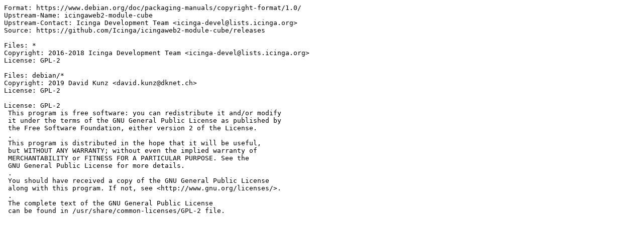

--- FILE ---
content_type: text/plain; charset=utf-8
request_url: https://metadata.ftp-master.debian.org/changelogs/main/i/icingaweb2-module-cube/icingaweb2-module-cube_1.1.1-1_copyright
body_size: 353
content:
Format: https://www.debian.org/doc/packaging-manuals/copyright-format/1.0/
Upstream-Name: icingaweb2-module-cube
Upstream-Contact: Icinga Development Team <icinga-devel@lists.icinga.org>
Source: https://github.com/Icinga/icingaweb2-module-cube/releases

Files: *
Copyright: 2016-2018 Icinga Development Team <icinga-devel@lists.icinga.org>
License: GPL-2

Files: debian/*
Copyright: 2019 David Kunz <david.kunz@dknet.ch>
License: GPL-2

License: GPL-2
 This program is free software: you can redistribute it and/or modify
 it under the terms of the GNU General Public License as published by
 the Free Software Foundation, either version 2 of the License.
 .
 This program is distributed in the hope that it will be useful,
 but WITHOUT ANY WARRANTY; without even the implied warranty of
 MERCHANTABILITY or FITNESS FOR A PARTICULAR PURPOSE. See the
 GNU General Public License for more details.
 .
 You should have received a copy of the GNU General Public License
 along with this program. If not, see <http://www.gnu.org/licenses/>.
 .
 The complete text of the GNU General Public License
 can be found in /usr/share/common-licenses/GPL-2 file.
